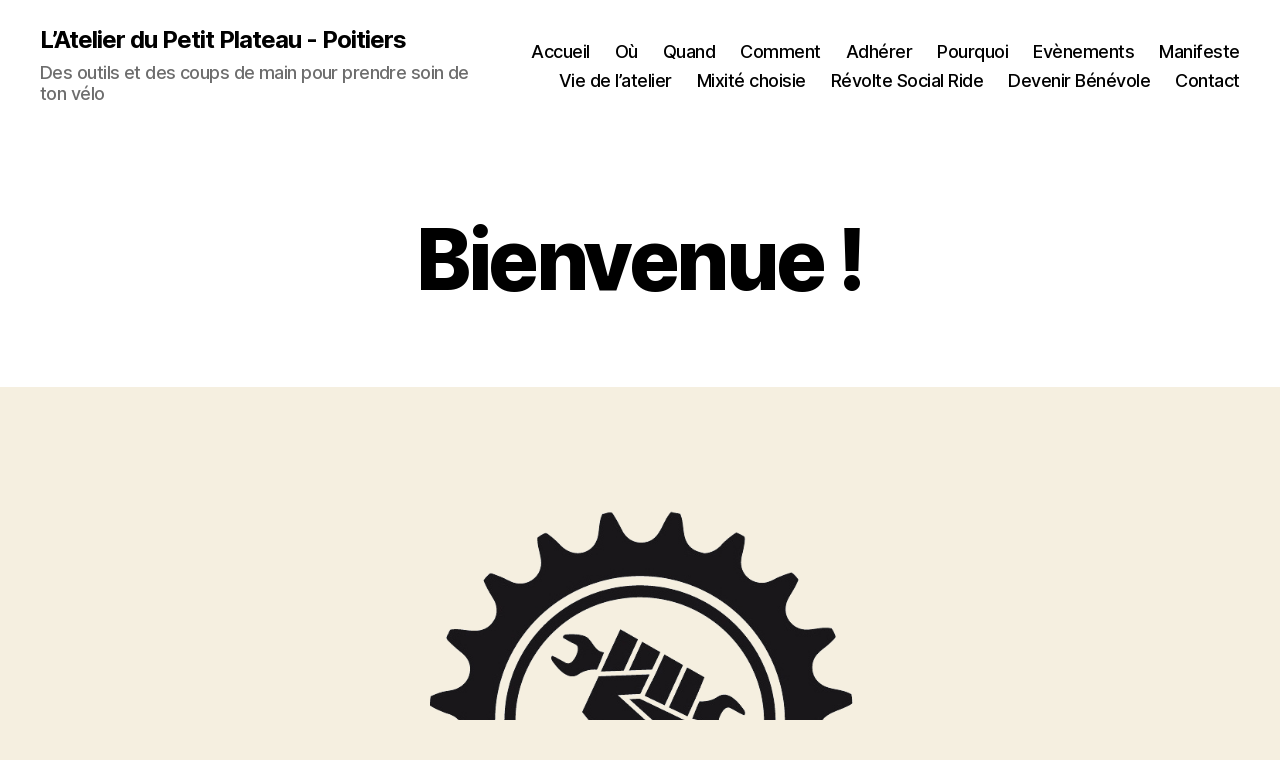

--- FILE ---
content_type: text/html; charset=UTF-8
request_url: https://www.petitplateau.org/
body_size: 67599
content:
<!DOCTYPE html>

<html class="no-js" lang="fr-FR">

	<head>

		<meta charset="UTF-8">
		<meta name="viewport" content="width=device-width, initial-scale=1.0">

		<link rel="profile" href="https://gmpg.org/xfn/11">

		<title>L’Atelier du Petit Plateau &#8211; Poitiers &#8211; Des outils et des coups de main pour prendre soin de ton vélo</title>
<meta name='robots' content='max-image-preview:large' />
<link rel='dns-prefetch' href='//maxcdn.bootstrapcdn.com' />
<link rel="alternate" type="application/rss+xml" title="L’Atelier du Petit Plateau - Poitiers &raquo; Flux" href="https://www.petitplateau.org/feed/" />
<link rel="alternate" type="application/rss+xml" title="L’Atelier du Petit Plateau - Poitiers &raquo; Flux des commentaires" href="https://www.petitplateau.org/comments/feed/" />
<link rel="alternate" title="oEmbed (JSON)" type="application/json+oembed" href="https://www.petitplateau.org/wp-json/oembed/1.0/embed?url=https%3A%2F%2Fwww.petitplateau.org%2F" />
<link rel="alternate" title="oEmbed (XML)" type="text/xml+oembed" href="https://www.petitplateau.org/wp-json/oembed/1.0/embed?url=https%3A%2F%2Fwww.petitplateau.org%2F&#038;format=xml" />
<style id='wp-img-auto-sizes-contain-inline-css'>
img:is([sizes=auto i],[sizes^="auto," i]){contain-intrinsic-size:3000px 1500px}
/*# sourceURL=wp-img-auto-sizes-contain-inline-css */
</style>
<style id='wp-emoji-styles-inline-css'>

	img.wp-smiley, img.emoji {
		display: inline !important;
		border: none !important;
		box-shadow: none !important;
		height: 1em !important;
		width: 1em !important;
		margin: 0 0.07em !important;
		vertical-align: -0.1em !important;
		background: none !important;
		padding: 0 !important;
	}
/*# sourceURL=wp-emoji-styles-inline-css */
</style>
<style id='wp-block-library-inline-css'>
:root{--wp-block-synced-color:#7a00df;--wp-block-synced-color--rgb:122,0,223;--wp-bound-block-color:var(--wp-block-synced-color);--wp-editor-canvas-background:#ddd;--wp-admin-theme-color:#007cba;--wp-admin-theme-color--rgb:0,124,186;--wp-admin-theme-color-darker-10:#006ba1;--wp-admin-theme-color-darker-10--rgb:0,107,160.5;--wp-admin-theme-color-darker-20:#005a87;--wp-admin-theme-color-darker-20--rgb:0,90,135;--wp-admin-border-width-focus:2px}@media (min-resolution:192dpi){:root{--wp-admin-border-width-focus:1.5px}}.wp-element-button{cursor:pointer}:root .has-very-light-gray-background-color{background-color:#eee}:root .has-very-dark-gray-background-color{background-color:#313131}:root .has-very-light-gray-color{color:#eee}:root .has-very-dark-gray-color{color:#313131}:root .has-vivid-green-cyan-to-vivid-cyan-blue-gradient-background{background:linear-gradient(135deg,#00d084,#0693e3)}:root .has-purple-crush-gradient-background{background:linear-gradient(135deg,#34e2e4,#4721fb 50%,#ab1dfe)}:root .has-hazy-dawn-gradient-background{background:linear-gradient(135deg,#faaca8,#dad0ec)}:root .has-subdued-olive-gradient-background{background:linear-gradient(135deg,#fafae1,#67a671)}:root .has-atomic-cream-gradient-background{background:linear-gradient(135deg,#fdd79a,#004a59)}:root .has-nightshade-gradient-background{background:linear-gradient(135deg,#330968,#31cdcf)}:root .has-midnight-gradient-background{background:linear-gradient(135deg,#020381,#2874fc)}:root{--wp--preset--font-size--normal:16px;--wp--preset--font-size--huge:42px}.has-regular-font-size{font-size:1em}.has-larger-font-size{font-size:2.625em}.has-normal-font-size{font-size:var(--wp--preset--font-size--normal)}.has-huge-font-size{font-size:var(--wp--preset--font-size--huge)}.has-text-align-center{text-align:center}.has-text-align-left{text-align:left}.has-text-align-right{text-align:right}.has-fit-text{white-space:nowrap!important}#end-resizable-editor-section{display:none}.aligncenter{clear:both}.items-justified-left{justify-content:flex-start}.items-justified-center{justify-content:center}.items-justified-right{justify-content:flex-end}.items-justified-space-between{justify-content:space-between}.screen-reader-text{border:0;clip-path:inset(50%);height:1px;margin:-1px;overflow:hidden;padding:0;position:absolute;width:1px;word-wrap:normal!important}.screen-reader-text:focus{background-color:#ddd;clip-path:none;color:#444;display:block;font-size:1em;height:auto;left:5px;line-height:normal;padding:15px 23px 14px;text-decoration:none;top:5px;width:auto;z-index:100000}html :where(.has-border-color){border-style:solid}html :where([style*=border-top-color]){border-top-style:solid}html :where([style*=border-right-color]){border-right-style:solid}html :where([style*=border-bottom-color]){border-bottom-style:solid}html :where([style*=border-left-color]){border-left-style:solid}html :where([style*=border-width]){border-style:solid}html :where([style*=border-top-width]){border-top-style:solid}html :where([style*=border-right-width]){border-right-style:solid}html :where([style*=border-bottom-width]){border-bottom-style:solid}html :where([style*=border-left-width]){border-left-style:solid}html :where(img[class*=wp-image-]){height:auto;max-width:100%}:where(figure){margin:0 0 1em}html :where(.is-position-sticky){--wp-admin--admin-bar--position-offset:var(--wp-admin--admin-bar--height,0px)}@media screen and (max-width:600px){html :where(.is-position-sticky){--wp-admin--admin-bar--position-offset:0px}}

/*# sourceURL=wp-block-library-inline-css */
</style><style id='wp-block-heading-inline-css'>
h1:where(.wp-block-heading).has-background,h2:where(.wp-block-heading).has-background,h3:where(.wp-block-heading).has-background,h4:where(.wp-block-heading).has-background,h5:where(.wp-block-heading).has-background,h6:where(.wp-block-heading).has-background{padding:1.25em 2.375em}h1.has-text-align-left[style*=writing-mode]:where([style*=vertical-lr]),h1.has-text-align-right[style*=writing-mode]:where([style*=vertical-rl]),h2.has-text-align-left[style*=writing-mode]:where([style*=vertical-lr]),h2.has-text-align-right[style*=writing-mode]:where([style*=vertical-rl]),h3.has-text-align-left[style*=writing-mode]:where([style*=vertical-lr]),h3.has-text-align-right[style*=writing-mode]:where([style*=vertical-rl]),h4.has-text-align-left[style*=writing-mode]:where([style*=vertical-lr]),h4.has-text-align-right[style*=writing-mode]:where([style*=vertical-rl]),h5.has-text-align-left[style*=writing-mode]:where([style*=vertical-lr]),h5.has-text-align-right[style*=writing-mode]:where([style*=vertical-rl]),h6.has-text-align-left[style*=writing-mode]:where([style*=vertical-lr]),h6.has-text-align-right[style*=writing-mode]:where([style*=vertical-rl]){rotate:180deg}
/*# sourceURL=https://www.petitplateau.org/wp-includes/blocks/heading/style.min.css */
</style>
<style id='wp-block-image-inline-css'>
.wp-block-image>a,.wp-block-image>figure>a{display:inline-block}.wp-block-image img{box-sizing:border-box;height:auto;max-width:100%;vertical-align:bottom}@media not (prefers-reduced-motion){.wp-block-image img.hide{visibility:hidden}.wp-block-image img.show{animation:show-content-image .4s}}.wp-block-image[style*=border-radius] img,.wp-block-image[style*=border-radius]>a{border-radius:inherit}.wp-block-image.has-custom-border img{box-sizing:border-box}.wp-block-image.aligncenter{text-align:center}.wp-block-image.alignfull>a,.wp-block-image.alignwide>a{width:100%}.wp-block-image.alignfull img,.wp-block-image.alignwide img{height:auto;width:100%}.wp-block-image .aligncenter,.wp-block-image .alignleft,.wp-block-image .alignright,.wp-block-image.aligncenter,.wp-block-image.alignleft,.wp-block-image.alignright{display:table}.wp-block-image .aligncenter>figcaption,.wp-block-image .alignleft>figcaption,.wp-block-image .alignright>figcaption,.wp-block-image.aligncenter>figcaption,.wp-block-image.alignleft>figcaption,.wp-block-image.alignright>figcaption{caption-side:bottom;display:table-caption}.wp-block-image .alignleft{float:left;margin:.5em 1em .5em 0}.wp-block-image .alignright{float:right;margin:.5em 0 .5em 1em}.wp-block-image .aligncenter{margin-left:auto;margin-right:auto}.wp-block-image :where(figcaption){margin-bottom:1em;margin-top:.5em}.wp-block-image.is-style-circle-mask img{border-radius:9999px}@supports ((-webkit-mask-image:none) or (mask-image:none)) or (-webkit-mask-image:none){.wp-block-image.is-style-circle-mask img{border-radius:0;-webkit-mask-image:url('data:image/svg+xml;utf8,<svg viewBox="0 0 100 100" xmlns="http://www.w3.org/2000/svg"><circle cx="50" cy="50" r="50"/></svg>');mask-image:url('data:image/svg+xml;utf8,<svg viewBox="0 0 100 100" xmlns="http://www.w3.org/2000/svg"><circle cx="50" cy="50" r="50"/></svg>');mask-mode:alpha;-webkit-mask-position:center;mask-position:center;-webkit-mask-repeat:no-repeat;mask-repeat:no-repeat;-webkit-mask-size:contain;mask-size:contain}}:root :where(.wp-block-image.is-style-rounded img,.wp-block-image .is-style-rounded img){border-radius:9999px}.wp-block-image figure{margin:0}.wp-lightbox-container{display:flex;flex-direction:column;position:relative}.wp-lightbox-container img{cursor:zoom-in}.wp-lightbox-container img:hover+button{opacity:1}.wp-lightbox-container button{align-items:center;backdrop-filter:blur(16px) saturate(180%);background-color:#5a5a5a40;border:none;border-radius:4px;cursor:zoom-in;display:flex;height:20px;justify-content:center;opacity:0;padding:0;position:absolute;right:16px;text-align:center;top:16px;width:20px;z-index:100}@media not (prefers-reduced-motion){.wp-lightbox-container button{transition:opacity .2s ease}}.wp-lightbox-container button:focus-visible{outline:3px auto #5a5a5a40;outline:3px auto -webkit-focus-ring-color;outline-offset:3px}.wp-lightbox-container button:hover{cursor:pointer;opacity:1}.wp-lightbox-container button:focus{opacity:1}.wp-lightbox-container button:focus,.wp-lightbox-container button:hover,.wp-lightbox-container button:not(:hover):not(:active):not(.has-background){background-color:#5a5a5a40;border:none}.wp-lightbox-overlay{box-sizing:border-box;cursor:zoom-out;height:100vh;left:0;overflow:hidden;position:fixed;top:0;visibility:hidden;width:100%;z-index:100000}.wp-lightbox-overlay .close-button{align-items:center;cursor:pointer;display:flex;justify-content:center;min-height:40px;min-width:40px;padding:0;position:absolute;right:calc(env(safe-area-inset-right) + 16px);top:calc(env(safe-area-inset-top) + 16px);z-index:5000000}.wp-lightbox-overlay .close-button:focus,.wp-lightbox-overlay .close-button:hover,.wp-lightbox-overlay .close-button:not(:hover):not(:active):not(.has-background){background:none;border:none}.wp-lightbox-overlay .lightbox-image-container{height:var(--wp--lightbox-container-height);left:50%;overflow:hidden;position:absolute;top:50%;transform:translate(-50%,-50%);transform-origin:top left;width:var(--wp--lightbox-container-width);z-index:9999999999}.wp-lightbox-overlay .wp-block-image{align-items:center;box-sizing:border-box;display:flex;height:100%;justify-content:center;margin:0;position:relative;transform-origin:0 0;width:100%;z-index:3000000}.wp-lightbox-overlay .wp-block-image img{height:var(--wp--lightbox-image-height);min-height:var(--wp--lightbox-image-height);min-width:var(--wp--lightbox-image-width);width:var(--wp--lightbox-image-width)}.wp-lightbox-overlay .wp-block-image figcaption{display:none}.wp-lightbox-overlay button{background:none;border:none}.wp-lightbox-overlay .scrim{background-color:#fff;height:100%;opacity:.9;position:absolute;width:100%;z-index:2000000}.wp-lightbox-overlay.active{visibility:visible}@media not (prefers-reduced-motion){.wp-lightbox-overlay.active{animation:turn-on-visibility .25s both}.wp-lightbox-overlay.active img{animation:turn-on-visibility .35s both}.wp-lightbox-overlay.show-closing-animation:not(.active){animation:turn-off-visibility .35s both}.wp-lightbox-overlay.show-closing-animation:not(.active) img{animation:turn-off-visibility .25s both}.wp-lightbox-overlay.zoom.active{animation:none;opacity:1;visibility:visible}.wp-lightbox-overlay.zoom.active .lightbox-image-container{animation:lightbox-zoom-in .4s}.wp-lightbox-overlay.zoom.active .lightbox-image-container img{animation:none}.wp-lightbox-overlay.zoom.active .scrim{animation:turn-on-visibility .4s forwards}.wp-lightbox-overlay.zoom.show-closing-animation:not(.active){animation:none}.wp-lightbox-overlay.zoom.show-closing-animation:not(.active) .lightbox-image-container{animation:lightbox-zoom-out .4s}.wp-lightbox-overlay.zoom.show-closing-animation:not(.active) .lightbox-image-container img{animation:none}.wp-lightbox-overlay.zoom.show-closing-animation:not(.active) .scrim{animation:turn-off-visibility .4s forwards}}@keyframes show-content-image{0%{visibility:hidden}99%{visibility:hidden}to{visibility:visible}}@keyframes turn-on-visibility{0%{opacity:0}to{opacity:1}}@keyframes turn-off-visibility{0%{opacity:1;visibility:visible}99%{opacity:0;visibility:visible}to{opacity:0;visibility:hidden}}@keyframes lightbox-zoom-in{0%{transform:translate(calc((-100vw + var(--wp--lightbox-scrollbar-width))/2 + var(--wp--lightbox-initial-left-position)),calc(-50vh + var(--wp--lightbox-initial-top-position))) scale(var(--wp--lightbox-scale))}to{transform:translate(-50%,-50%) scale(1)}}@keyframes lightbox-zoom-out{0%{transform:translate(-50%,-50%) scale(1);visibility:visible}99%{visibility:visible}to{transform:translate(calc((-100vw + var(--wp--lightbox-scrollbar-width))/2 + var(--wp--lightbox-initial-left-position)),calc(-50vh + var(--wp--lightbox-initial-top-position))) scale(var(--wp--lightbox-scale));visibility:hidden}}
/*# sourceURL=https://www.petitplateau.org/wp-includes/blocks/image/style.min.css */
</style>
<style id='wp-block-paragraph-inline-css'>
.is-small-text{font-size:.875em}.is-regular-text{font-size:1em}.is-large-text{font-size:2.25em}.is-larger-text{font-size:3em}.has-drop-cap:not(:focus):first-letter{float:left;font-size:8.4em;font-style:normal;font-weight:100;line-height:.68;margin:.05em .1em 0 0;text-transform:uppercase}body.rtl .has-drop-cap:not(:focus):first-letter{float:none;margin-left:.1em}p.has-drop-cap.has-background{overflow:hidden}:root :where(p.has-background){padding:1.25em 2.375em}:where(p.has-text-color:not(.has-link-color)) a{color:inherit}p.has-text-align-left[style*="writing-mode:vertical-lr"],p.has-text-align-right[style*="writing-mode:vertical-rl"]{rotate:180deg}
/*# sourceURL=https://www.petitplateau.org/wp-includes/blocks/paragraph/style.min.css */
</style>
<style id='global-styles-inline-css'>
:root{--wp--preset--aspect-ratio--square: 1;--wp--preset--aspect-ratio--4-3: 4/3;--wp--preset--aspect-ratio--3-4: 3/4;--wp--preset--aspect-ratio--3-2: 3/2;--wp--preset--aspect-ratio--2-3: 2/3;--wp--preset--aspect-ratio--16-9: 16/9;--wp--preset--aspect-ratio--9-16: 9/16;--wp--preset--color--black: #000000;--wp--preset--color--cyan-bluish-gray: #abb8c3;--wp--preset--color--white: #ffffff;--wp--preset--color--pale-pink: #f78da7;--wp--preset--color--vivid-red: #cf2e2e;--wp--preset--color--luminous-vivid-orange: #ff6900;--wp--preset--color--luminous-vivid-amber: #fcb900;--wp--preset--color--light-green-cyan: #7bdcb5;--wp--preset--color--vivid-green-cyan: #00d084;--wp--preset--color--pale-cyan-blue: #8ed1fc;--wp--preset--color--vivid-cyan-blue: #0693e3;--wp--preset--color--vivid-purple: #9b51e0;--wp--preset--color--accent: #cd2653;--wp--preset--color--primary: #000000;--wp--preset--color--secondary: #6d6d6d;--wp--preset--color--subtle-background: #dcd7ca;--wp--preset--color--background: #f5efe0;--wp--preset--gradient--vivid-cyan-blue-to-vivid-purple: linear-gradient(135deg,rgb(6,147,227) 0%,rgb(155,81,224) 100%);--wp--preset--gradient--light-green-cyan-to-vivid-green-cyan: linear-gradient(135deg,rgb(122,220,180) 0%,rgb(0,208,130) 100%);--wp--preset--gradient--luminous-vivid-amber-to-luminous-vivid-orange: linear-gradient(135deg,rgb(252,185,0) 0%,rgb(255,105,0) 100%);--wp--preset--gradient--luminous-vivid-orange-to-vivid-red: linear-gradient(135deg,rgb(255,105,0) 0%,rgb(207,46,46) 100%);--wp--preset--gradient--very-light-gray-to-cyan-bluish-gray: linear-gradient(135deg,rgb(238,238,238) 0%,rgb(169,184,195) 100%);--wp--preset--gradient--cool-to-warm-spectrum: linear-gradient(135deg,rgb(74,234,220) 0%,rgb(151,120,209) 20%,rgb(207,42,186) 40%,rgb(238,44,130) 60%,rgb(251,105,98) 80%,rgb(254,248,76) 100%);--wp--preset--gradient--blush-light-purple: linear-gradient(135deg,rgb(255,206,236) 0%,rgb(152,150,240) 100%);--wp--preset--gradient--blush-bordeaux: linear-gradient(135deg,rgb(254,205,165) 0%,rgb(254,45,45) 50%,rgb(107,0,62) 100%);--wp--preset--gradient--luminous-dusk: linear-gradient(135deg,rgb(255,203,112) 0%,rgb(199,81,192) 50%,rgb(65,88,208) 100%);--wp--preset--gradient--pale-ocean: linear-gradient(135deg,rgb(255,245,203) 0%,rgb(182,227,212) 50%,rgb(51,167,181) 100%);--wp--preset--gradient--electric-grass: linear-gradient(135deg,rgb(202,248,128) 0%,rgb(113,206,126) 100%);--wp--preset--gradient--midnight: linear-gradient(135deg,rgb(2,3,129) 0%,rgb(40,116,252) 100%);--wp--preset--font-size--small: 18px;--wp--preset--font-size--medium: 20px;--wp--preset--font-size--large: 26.25px;--wp--preset--font-size--x-large: 42px;--wp--preset--font-size--normal: 21px;--wp--preset--font-size--larger: 32px;--wp--preset--spacing--20: 0.44rem;--wp--preset--spacing--30: 0.67rem;--wp--preset--spacing--40: 1rem;--wp--preset--spacing--50: 1.5rem;--wp--preset--spacing--60: 2.25rem;--wp--preset--spacing--70: 3.38rem;--wp--preset--spacing--80: 5.06rem;--wp--preset--shadow--natural: 6px 6px 9px rgba(0, 0, 0, 0.2);--wp--preset--shadow--deep: 12px 12px 50px rgba(0, 0, 0, 0.4);--wp--preset--shadow--sharp: 6px 6px 0px rgba(0, 0, 0, 0.2);--wp--preset--shadow--outlined: 6px 6px 0px -3px rgb(255, 255, 255), 6px 6px rgb(0, 0, 0);--wp--preset--shadow--crisp: 6px 6px 0px rgb(0, 0, 0);}:where(.is-layout-flex){gap: 0.5em;}:where(.is-layout-grid){gap: 0.5em;}body .is-layout-flex{display: flex;}.is-layout-flex{flex-wrap: wrap;align-items: center;}.is-layout-flex > :is(*, div){margin: 0;}body .is-layout-grid{display: grid;}.is-layout-grid > :is(*, div){margin: 0;}:where(.wp-block-columns.is-layout-flex){gap: 2em;}:where(.wp-block-columns.is-layout-grid){gap: 2em;}:where(.wp-block-post-template.is-layout-flex){gap: 1.25em;}:where(.wp-block-post-template.is-layout-grid){gap: 1.25em;}.has-black-color{color: var(--wp--preset--color--black) !important;}.has-cyan-bluish-gray-color{color: var(--wp--preset--color--cyan-bluish-gray) !important;}.has-white-color{color: var(--wp--preset--color--white) !important;}.has-pale-pink-color{color: var(--wp--preset--color--pale-pink) !important;}.has-vivid-red-color{color: var(--wp--preset--color--vivid-red) !important;}.has-luminous-vivid-orange-color{color: var(--wp--preset--color--luminous-vivid-orange) !important;}.has-luminous-vivid-amber-color{color: var(--wp--preset--color--luminous-vivid-amber) !important;}.has-light-green-cyan-color{color: var(--wp--preset--color--light-green-cyan) !important;}.has-vivid-green-cyan-color{color: var(--wp--preset--color--vivid-green-cyan) !important;}.has-pale-cyan-blue-color{color: var(--wp--preset--color--pale-cyan-blue) !important;}.has-vivid-cyan-blue-color{color: var(--wp--preset--color--vivid-cyan-blue) !important;}.has-vivid-purple-color{color: var(--wp--preset--color--vivid-purple) !important;}.has-black-background-color{background-color: var(--wp--preset--color--black) !important;}.has-cyan-bluish-gray-background-color{background-color: var(--wp--preset--color--cyan-bluish-gray) !important;}.has-white-background-color{background-color: var(--wp--preset--color--white) !important;}.has-pale-pink-background-color{background-color: var(--wp--preset--color--pale-pink) !important;}.has-vivid-red-background-color{background-color: var(--wp--preset--color--vivid-red) !important;}.has-luminous-vivid-orange-background-color{background-color: var(--wp--preset--color--luminous-vivid-orange) !important;}.has-luminous-vivid-amber-background-color{background-color: var(--wp--preset--color--luminous-vivid-amber) !important;}.has-light-green-cyan-background-color{background-color: var(--wp--preset--color--light-green-cyan) !important;}.has-vivid-green-cyan-background-color{background-color: var(--wp--preset--color--vivid-green-cyan) !important;}.has-pale-cyan-blue-background-color{background-color: var(--wp--preset--color--pale-cyan-blue) !important;}.has-vivid-cyan-blue-background-color{background-color: var(--wp--preset--color--vivid-cyan-blue) !important;}.has-vivid-purple-background-color{background-color: var(--wp--preset--color--vivid-purple) !important;}.has-black-border-color{border-color: var(--wp--preset--color--black) !important;}.has-cyan-bluish-gray-border-color{border-color: var(--wp--preset--color--cyan-bluish-gray) !important;}.has-white-border-color{border-color: var(--wp--preset--color--white) !important;}.has-pale-pink-border-color{border-color: var(--wp--preset--color--pale-pink) !important;}.has-vivid-red-border-color{border-color: var(--wp--preset--color--vivid-red) !important;}.has-luminous-vivid-orange-border-color{border-color: var(--wp--preset--color--luminous-vivid-orange) !important;}.has-luminous-vivid-amber-border-color{border-color: var(--wp--preset--color--luminous-vivid-amber) !important;}.has-light-green-cyan-border-color{border-color: var(--wp--preset--color--light-green-cyan) !important;}.has-vivid-green-cyan-border-color{border-color: var(--wp--preset--color--vivid-green-cyan) !important;}.has-pale-cyan-blue-border-color{border-color: var(--wp--preset--color--pale-cyan-blue) !important;}.has-vivid-cyan-blue-border-color{border-color: var(--wp--preset--color--vivid-cyan-blue) !important;}.has-vivid-purple-border-color{border-color: var(--wp--preset--color--vivid-purple) !important;}.has-vivid-cyan-blue-to-vivid-purple-gradient-background{background: var(--wp--preset--gradient--vivid-cyan-blue-to-vivid-purple) !important;}.has-light-green-cyan-to-vivid-green-cyan-gradient-background{background: var(--wp--preset--gradient--light-green-cyan-to-vivid-green-cyan) !important;}.has-luminous-vivid-amber-to-luminous-vivid-orange-gradient-background{background: var(--wp--preset--gradient--luminous-vivid-amber-to-luminous-vivid-orange) !important;}.has-luminous-vivid-orange-to-vivid-red-gradient-background{background: var(--wp--preset--gradient--luminous-vivid-orange-to-vivid-red) !important;}.has-very-light-gray-to-cyan-bluish-gray-gradient-background{background: var(--wp--preset--gradient--very-light-gray-to-cyan-bluish-gray) !important;}.has-cool-to-warm-spectrum-gradient-background{background: var(--wp--preset--gradient--cool-to-warm-spectrum) !important;}.has-blush-light-purple-gradient-background{background: var(--wp--preset--gradient--blush-light-purple) !important;}.has-blush-bordeaux-gradient-background{background: var(--wp--preset--gradient--blush-bordeaux) !important;}.has-luminous-dusk-gradient-background{background: var(--wp--preset--gradient--luminous-dusk) !important;}.has-pale-ocean-gradient-background{background: var(--wp--preset--gradient--pale-ocean) !important;}.has-electric-grass-gradient-background{background: var(--wp--preset--gradient--electric-grass) !important;}.has-midnight-gradient-background{background: var(--wp--preset--gradient--midnight) !important;}.has-small-font-size{font-size: var(--wp--preset--font-size--small) !important;}.has-medium-font-size{font-size: var(--wp--preset--font-size--medium) !important;}.has-large-font-size{font-size: var(--wp--preset--font-size--large) !important;}.has-x-large-font-size{font-size: var(--wp--preset--font-size--x-large) !important;}
/*# sourceURL=global-styles-inline-css */
</style>

<style id='classic-theme-styles-inline-css'>
/*! This file is auto-generated */
.wp-block-button__link{color:#fff;background-color:#32373c;border-radius:9999px;box-shadow:none;text-decoration:none;padding:calc(.667em + 2px) calc(1.333em + 2px);font-size:1.125em}.wp-block-file__button{background:#32373c;color:#fff;text-decoration:none}
/*# sourceURL=/wp-includes/css/classic-themes.min.css */
</style>
<link rel='stylesheet' id='contact-form-7-css' href='https://www.petitplateau.org/wp-content/plugins/contact-form-7/includes/css/styles.css?ver=6.1.4' media='all' />
<link rel='stylesheet' id='osm-map-css-css' href='https://www.petitplateau.org/wp-content/plugins/osm/css/osm_map.css?ver=6.9' media='all' />
<link rel='stylesheet' id='osm-ol3-css-css' href='https://www.petitplateau.org/wp-content/plugins/osm/js/OL/7.1.0/ol.css?ver=6.9' media='all' />
<link rel='stylesheet' id='osm-ol3-ext-css-css' href='https://www.petitplateau.org/wp-content/plugins/osm/css/osm_map_v3.css?ver=6.9' media='all' />
<link rel='stylesheet' id='cff-css' href='https://www.petitplateau.org/wp-content/plugins/custom-facebook-feed/assets/css/cff-style.min.css?ver=4.3.4' media='all' />
<link rel='stylesheet' id='sb-font-awesome-css' href='https://maxcdn.bootstrapcdn.com/font-awesome/4.7.0/css/font-awesome.min.css?ver=6.9' media='all' />
<link rel='stylesheet' id='twentytwenty-style-css' href='https://www.petitplateau.org/wp-content/themes/twentytwenty/style.css?ver=3.0' media='all' />
<style id='twentytwenty-style-inline-css'>
.color-accent,.color-accent-hover:hover,.color-accent-hover:focus,:root .has-accent-color,.has-drop-cap:not(:focus):first-letter,.wp-block-button.is-style-outline,a { color: #cd2653; }blockquote,.border-color-accent,.border-color-accent-hover:hover,.border-color-accent-hover:focus { border-color: #cd2653; }button,.button,.faux-button,.wp-block-button__link,.wp-block-file .wp-block-file__button,input[type="button"],input[type="reset"],input[type="submit"],.bg-accent,.bg-accent-hover:hover,.bg-accent-hover:focus,:root .has-accent-background-color,.comment-reply-link { background-color: #cd2653; }.fill-children-accent,.fill-children-accent * { fill: #cd2653; }body,.entry-title a,:root .has-primary-color { color: #000000; }:root .has-primary-background-color { background-color: #000000; }cite,figcaption,.wp-caption-text,.post-meta,.entry-content .wp-block-archives li,.entry-content .wp-block-categories li,.entry-content .wp-block-latest-posts li,.wp-block-latest-comments__comment-date,.wp-block-latest-posts__post-date,.wp-block-embed figcaption,.wp-block-image figcaption,.wp-block-pullquote cite,.comment-metadata,.comment-respond .comment-notes,.comment-respond .logged-in-as,.pagination .dots,.entry-content hr:not(.has-background),hr.styled-separator,:root .has-secondary-color { color: #6d6d6d; }:root .has-secondary-background-color { background-color: #6d6d6d; }pre,fieldset,input,textarea,table,table *,hr { border-color: #dcd7ca; }caption,code,code,kbd,samp,.wp-block-table.is-style-stripes tbody tr:nth-child(odd),:root .has-subtle-background-background-color { background-color: #dcd7ca; }.wp-block-table.is-style-stripes { border-bottom-color: #dcd7ca; }.wp-block-latest-posts.is-grid li { border-top-color: #dcd7ca; }:root .has-subtle-background-color { color: #dcd7ca; }body:not(.overlay-header) .primary-menu > li > a,body:not(.overlay-header) .primary-menu > li > .icon,.modal-menu a,.footer-menu a, .footer-widgets a:where(:not(.wp-block-button__link)),#site-footer .wp-block-button.is-style-outline,.wp-block-pullquote:before,.singular:not(.overlay-header) .entry-header a,.archive-header a,.header-footer-group .color-accent,.header-footer-group .color-accent-hover:hover { color: #cd2653; }.social-icons a,#site-footer button:not(.toggle),#site-footer .button,#site-footer .faux-button,#site-footer .wp-block-button__link,#site-footer .wp-block-file__button,#site-footer input[type="button"],#site-footer input[type="reset"],#site-footer input[type="submit"] { background-color: #cd2653; }.header-footer-group,body:not(.overlay-header) #site-header .toggle,.menu-modal .toggle { color: #000000; }body:not(.overlay-header) .primary-menu ul { background-color: #000000; }body:not(.overlay-header) .primary-menu > li > ul:after { border-bottom-color: #000000; }body:not(.overlay-header) .primary-menu ul ul:after { border-left-color: #000000; }.site-description,body:not(.overlay-header) .toggle-inner .toggle-text,.widget .post-date,.widget .rss-date,.widget_archive li,.widget_categories li,.widget cite,.widget_pages li,.widget_meta li,.widget_nav_menu li,.powered-by-wordpress,.footer-credits .privacy-policy,.to-the-top,.singular .entry-header .post-meta,.singular:not(.overlay-header) .entry-header .post-meta a { color: #6d6d6d; }.header-footer-group pre,.header-footer-group fieldset,.header-footer-group input,.header-footer-group textarea,.header-footer-group table,.header-footer-group table *,.footer-nav-widgets-wrapper,#site-footer,.menu-modal nav *,.footer-widgets-outer-wrapper,.footer-top { border-color: #dcd7ca; }.header-footer-group table caption,body:not(.overlay-header) .header-inner .toggle-wrapper::before { background-color: #dcd7ca; }
/*# sourceURL=twentytwenty-style-inline-css */
</style>
<link rel='stylesheet' id='twentytwenty-fonts-css' href='https://www.petitplateau.org/wp-content/themes/twentytwenty/assets/css/font-inter.css?ver=3.0' media='all' />
<link rel='stylesheet' id='twentytwenty-print-style-css' href='https://www.petitplateau.org/wp-content/themes/twentytwenty/print.css?ver=3.0' media='print' />
<script src="https://www.petitplateau.org/wp-includes/js/jquery/jquery.min.js?ver=3.7.1" id="jquery-core-js"></script>
<script src="https://www.petitplateau.org/wp-includes/js/jquery/jquery-migrate.min.js?ver=3.4.1" id="jquery-migrate-js"></script>
<script src="https://www.petitplateau.org/wp-content/plugins/osm/js/OL/2.13.1/OpenLayers.js?ver=6.9" id="osm-ol-library-js"></script>
<script src="https://www.petitplateau.org/wp-content/plugins/osm/js/OSM/openlayers/OpenStreetMap.js?ver=6.9" id="osm-osm-library-js"></script>
<script src="https://www.petitplateau.org/wp-content/plugins/osm/js/OSeaM/harbours.js?ver=6.9" id="osm-harbours-library-js"></script>
<script src="https://www.petitplateau.org/wp-content/plugins/osm/js/OSeaM/map_utils.js?ver=6.9" id="osm-map-utils-library-js"></script>
<script src="https://www.petitplateau.org/wp-content/plugins/osm/js/OSeaM/utilities.js?ver=6.9" id="osm-utilities-library-js"></script>
<script src="https://www.petitplateau.org/wp-content/plugins/osm/js/osm-plugin-lib.js?ver=6.9" id="OsmScript-js"></script>
<script src="https://www.petitplateau.org/wp-content/plugins/osm/js/polyfill/v2/polyfill.min.js?features=requestAnimationFrame%2CElement.prototype.classList%2CURL&amp;ver=6.9" id="osm-polyfill-js"></script>
<script src="https://www.petitplateau.org/wp-content/plugins/osm/js/OL/7.1.0/ol.js?ver=6.9" id="osm-ol3-library-js"></script>
<script src="https://www.petitplateau.org/wp-content/plugins/osm/js/osm-v3-plugin-lib.js?ver=6.9" id="osm-ol3-ext-library-js"></script>
<script src="https://www.petitplateau.org/wp-content/plugins/osm/js/osm-metabox-events.js?ver=6.9" id="osm-ol3-metabox-events-js"></script>
<script src="https://www.petitplateau.org/wp-content/plugins/osm/js/osm-startup-lib.js?ver=6.9" id="osm-map-startup-js"></script>
<link rel="https://api.w.org/" href="https://www.petitplateau.org/wp-json/" /><link rel="alternate" title="JSON" type="application/json" href="https://www.petitplateau.org/wp-json/wp/v2/pages/24" /><link rel="EditURI" type="application/rsd+xml" title="RSD" href="https://www.petitplateau.org/xmlrpc.php?rsd" />
<meta name="generator" content="WordPress 6.9" />
<link rel="canonical" href="https://www.petitplateau.org/" />
<link rel='shortlink' href='https://www.petitplateau.org/' />
<script type="text/javascript"> 

/**  all layers have to be in this global array - in further process each map will have something like vectorM[map_ol3js_n][layer_n] */
var vectorM = [[]];


/** put translations from PHP/mo to JavaScript */
var translations = [];

/** global GET-Parameters */
var HTTP_GET_VARS = [];

</script><!-- OSM plugin V6.1.9: did not add geo meta tags. --> 
<script>
document.documentElement.className = document.documentElement.className.replace( 'no-js', 'js' );
//# sourceURL=twentytwenty_no_js_class
</script>
<link rel="icon" href="https://www.petitplateau.org/wp-content/uploads/2021/04/cropped-cropped-logo-32x32.png" sizes="32x32" />
<link rel="icon" href="https://www.petitplateau.org/wp-content/uploads/2021/04/cropped-cropped-logo-192x192.png" sizes="192x192" />
<link rel="apple-touch-icon" href="https://www.petitplateau.org/wp-content/uploads/2021/04/cropped-cropped-logo-180x180.png" />
<meta name="msapplication-TileImage" content="https://www.petitplateau.org/wp-content/uploads/2021/04/cropped-cropped-logo-270x270.png" />

	</head>

	<body class="home wp-singular page-template-default page page-id-24 wp-embed-responsive wp-theme-twentytwenty singular missing-post-thumbnail has-no-pagination not-showing-comments show-avatars footer-top-hidden">

		<a class="skip-link screen-reader-text" href="#site-content">Aller au contenu</a>
		<header id="site-header" class="header-footer-group">

			<div class="header-inner section-inner">

				<div class="header-titles-wrapper">

					
					<div class="header-titles">

						<div class="site-title faux-heading"><a href="https://www.petitplateau.org/" aria-current="page" rel="home">L’Atelier du Petit Plateau - Poitiers</a></div><div class="site-description">Des outils et des coups de main pour prendre soin de ton vélo</div><!-- .site-description -->
					</div><!-- .header-titles -->

					<button class="toggle nav-toggle mobile-nav-toggle" data-toggle-target=".menu-modal"  data-toggle-body-class="showing-menu-modal" aria-expanded="false" data-set-focus=".close-nav-toggle">
						<span class="toggle-inner">
							<span class="toggle-icon">
								<svg class="svg-icon" aria-hidden="true" role="img" focusable="false" xmlns="http://www.w3.org/2000/svg" width="26" height="7" viewBox="0 0 26 7"><path fill-rule="evenodd" d="M332.5,45 C330.567003,45 329,43.4329966 329,41.5 C329,39.5670034 330.567003,38 332.5,38 C334.432997,38 336,39.5670034 336,41.5 C336,43.4329966 334.432997,45 332.5,45 Z M342,45 C340.067003,45 338.5,43.4329966 338.5,41.5 C338.5,39.5670034 340.067003,38 342,38 C343.932997,38 345.5,39.5670034 345.5,41.5 C345.5,43.4329966 343.932997,45 342,45 Z M351.5,45 C349.567003,45 348,43.4329966 348,41.5 C348,39.5670034 349.567003,38 351.5,38 C353.432997,38 355,39.5670034 355,41.5 C355,43.4329966 353.432997,45 351.5,45 Z" transform="translate(-329 -38)" /></svg>							</span>
							<span class="toggle-text">Menu</span>
						</span>
					</button><!-- .nav-toggle -->

				</div><!-- .header-titles-wrapper -->

				<div class="header-navigation-wrapper">

					
							<nav class="primary-menu-wrapper" aria-label="Horizontal">

								<ul class="primary-menu reset-list-style">

								<li id="menu-item-14" class="menu-item menu-item-type-custom menu-item-object-custom menu-item-14"><a href="https://petitplateau.org">Accueil</a></li>
<li id="menu-item-15" class="menu-item menu-item-type-post_type menu-item-object-page menu-item-15"><a href="https://www.petitplateau.org/ou/">Où</a></li>
<li id="menu-item-16" class="menu-item menu-item-type-post_type menu-item-object-page menu-item-16"><a href="https://www.petitplateau.org/quand/">Quand</a></li>
<li id="menu-item-17" class="menu-item menu-item-type-post_type menu-item-object-page menu-item-17"><a href="https://www.petitplateau.org/comment/">Comment</a></li>
<li id="menu-item-594" class="menu-item menu-item-type-post_type menu-item-object-page menu-item-594"><a href="https://www.petitplateau.org/adherer/">Adhérer</a></li>
<li id="menu-item-18" class="menu-item menu-item-type-post_type menu-item-object-page menu-item-18"><a href="https://www.petitplateau.org/pourquoi/">Pourquoi</a></li>
<li id="menu-item-389" class="menu-item menu-item-type-post_type menu-item-object-page menu-item-389"><a href="https://www.petitplateau.org/evenements/">Evènements</a></li>
<li id="menu-item-455" class="menu-item menu-item-type-post_type menu-item-object-page menu-item-455"><a href="https://www.petitplateau.org/manifeste/">Manifeste</a></li>
<li id="menu-item-332" class="menu-item menu-item-type-post_type menu-item-object-page menu-item-332"><a href="https://www.petitplateau.org/vie-de-latelier/">Vie de l’atelier</a></li>
<li id="menu-item-437" class="menu-item menu-item-type-post_type menu-item-object-page menu-item-437"><a href="https://www.petitplateau.org/permanences-les-dejantees/">Mixité choisie</a></li>
<li id="menu-item-647" class="menu-item menu-item-type-post_type menu-item-object-page menu-item-647"><a href="https://www.petitplateau.org/revolte-social-ride/">Révolte Social Ride</a></li>
<li id="menu-item-352" class="menu-item menu-item-type-post_type menu-item-object-page menu-item-352"><a href="https://www.petitplateau.org/devenir-benevole/">Devenir Bénévole</a></li>
<li id="menu-item-73" class="menu-item menu-item-type-post_type menu-item-object-page menu-item-73"><a href="https://www.petitplateau.org/contact/">Contact</a></li>

								</ul>

							</nav><!-- .primary-menu-wrapper -->

						
				</div><!-- .header-navigation-wrapper -->

			</div><!-- .header-inner -->

			
		</header><!-- #site-header -->

		
<div class="menu-modal cover-modal header-footer-group" data-modal-target-string=".menu-modal">

	<div class="menu-modal-inner modal-inner">

		<div class="menu-wrapper section-inner">

			<div class="menu-top">

				<button class="toggle close-nav-toggle fill-children-current-color" data-toggle-target=".menu-modal" data-toggle-body-class="showing-menu-modal" data-set-focus=".menu-modal">
					<span class="toggle-text">Fermer le menu</span>
					<svg class="svg-icon" aria-hidden="true" role="img" focusable="false" xmlns="http://www.w3.org/2000/svg" width="16" height="16" viewBox="0 0 16 16"><polygon fill="" fill-rule="evenodd" points="6.852 7.649 .399 1.195 1.445 .149 7.899 6.602 14.352 .149 15.399 1.195 8.945 7.649 15.399 14.102 14.352 15.149 7.899 8.695 1.445 15.149 .399 14.102" /></svg>				</button><!-- .nav-toggle -->

				
					<nav class="mobile-menu" aria-label="Mobile">

						<ul class="modal-menu reset-list-style">

						<li class="menu-item menu-item-type-custom menu-item-object-custom menu-item-14"><div class="ancestor-wrapper"><a href="https://petitplateau.org">Accueil</a></div><!-- .ancestor-wrapper --></li>
<li class="menu-item menu-item-type-post_type menu-item-object-page menu-item-15"><div class="ancestor-wrapper"><a href="https://www.petitplateau.org/ou/">Où</a></div><!-- .ancestor-wrapper --></li>
<li class="menu-item menu-item-type-post_type menu-item-object-page menu-item-16"><div class="ancestor-wrapper"><a href="https://www.petitplateau.org/quand/">Quand</a></div><!-- .ancestor-wrapper --></li>
<li class="menu-item menu-item-type-post_type menu-item-object-page menu-item-17"><div class="ancestor-wrapper"><a href="https://www.petitplateau.org/comment/">Comment</a></div><!-- .ancestor-wrapper --></li>
<li class="menu-item menu-item-type-post_type menu-item-object-page menu-item-594"><div class="ancestor-wrapper"><a href="https://www.petitplateau.org/adherer/">Adhérer</a></div><!-- .ancestor-wrapper --></li>
<li class="menu-item menu-item-type-post_type menu-item-object-page menu-item-18"><div class="ancestor-wrapper"><a href="https://www.petitplateau.org/pourquoi/">Pourquoi</a></div><!-- .ancestor-wrapper --></li>
<li class="menu-item menu-item-type-post_type menu-item-object-page menu-item-389"><div class="ancestor-wrapper"><a href="https://www.petitplateau.org/evenements/">Evènements</a></div><!-- .ancestor-wrapper --></li>
<li class="menu-item menu-item-type-post_type menu-item-object-page menu-item-455"><div class="ancestor-wrapper"><a href="https://www.petitplateau.org/manifeste/">Manifeste</a></div><!-- .ancestor-wrapper --></li>
<li class="menu-item menu-item-type-post_type menu-item-object-page menu-item-332"><div class="ancestor-wrapper"><a href="https://www.petitplateau.org/vie-de-latelier/">Vie de l’atelier</a></div><!-- .ancestor-wrapper --></li>
<li class="menu-item menu-item-type-post_type menu-item-object-page menu-item-437"><div class="ancestor-wrapper"><a href="https://www.petitplateau.org/permanences-les-dejantees/">Mixité choisie</a></div><!-- .ancestor-wrapper --></li>
<li class="menu-item menu-item-type-post_type menu-item-object-page menu-item-647"><div class="ancestor-wrapper"><a href="https://www.petitplateau.org/revolte-social-ride/">Révolte Social Ride</a></div><!-- .ancestor-wrapper --></li>
<li class="menu-item menu-item-type-post_type menu-item-object-page menu-item-352"><div class="ancestor-wrapper"><a href="https://www.petitplateau.org/devenir-benevole/">Devenir Bénévole</a></div><!-- .ancestor-wrapper --></li>
<li class="menu-item menu-item-type-post_type menu-item-object-page menu-item-73"><div class="ancestor-wrapper"><a href="https://www.petitplateau.org/contact/">Contact</a></div><!-- .ancestor-wrapper --></li>

						</ul>

					</nav>

					
			</div><!-- .menu-top -->

			<div class="menu-bottom">

				
			</div><!-- .menu-bottom -->

		</div><!-- .menu-wrapper -->

	</div><!-- .menu-modal-inner -->

</div><!-- .menu-modal -->

<main id="site-content">

	
<article class="post-24 page type-page status-publish hentry" id="post-24">

	
<header class="entry-header has-text-align-center header-footer-group">

	<div class="entry-header-inner section-inner medium">

		<h1 class="entry-title">Bienvenue !</h1>
	</div><!-- .entry-header-inner -->

</header><!-- .entry-header -->

	<div class="post-inner thin ">

		<div class="entry-content">

			<div class="wp-block-image">
<figure class="aligncenter size-large is-resized"><img fetchpriority="high" decoding="async" width="555" height="555" src="https://petitplateau.org/wp-content/uploads/2021/04/logo-1.png" alt="" class="wp-image-78" style="width:429px;height:auto" srcset="https://www.petitplateau.org/wp-content/uploads/2021/04/logo-1.png 555w, https://www.petitplateau.org/wp-content/uploads/2021/04/logo-1-300x300.png 300w, https://www.petitplateau.org/wp-content/uploads/2021/04/logo-1-150x150.png 150w" sizes="(max-width: 555px) 100vw, 555px" /></figure>
</div>

<div class="wp-block-image">
<figure class="aligncenter size-large"><img decoding="async" width="724" height="1024" src="https://www.petitplateau.org/wp-content/uploads/2025/11/atelier-demontage-10-decembre-724x1024.jpg" alt="" class="wp-image-853" srcset="https://www.petitplateau.org/wp-content/uploads/2025/11/atelier-demontage-10-decembre-724x1024.jpg 724w, https://www.petitplateau.org/wp-content/uploads/2025/11/atelier-demontage-10-decembre-212x300.jpg 212w, https://www.petitplateau.org/wp-content/uploads/2025/11/atelier-demontage-10-decembre-768x1086.jpg 768w, https://www.petitplateau.org/wp-content/uploads/2025/11/atelier-demontage-10-decembre-1086x1536.jpg 1086w, https://www.petitplateau.org/wp-content/uploads/2025/11/atelier-demontage-10-decembre.jpg 1131w" sizes="(max-width: 724px) 100vw, 724px" /></figure>
</div>


<figure class="wp-block-image size-large"><img decoding="async" width="819" height="1024" src="https://www.petitplateau.org/wp-content/uploads/2025/11/RSR-Decembre-819x1024.png" alt="" class="wp-image-854" srcset="https://www.petitplateau.org/wp-content/uploads/2025/11/RSR-Decembre-819x1024.png 819w, https://www.petitplateau.org/wp-content/uploads/2025/11/RSR-Decembre-240x300.png 240w, https://www.petitplateau.org/wp-content/uploads/2025/11/RSR-Decembre-768x960.png 768w, https://www.petitplateau.org/wp-content/uploads/2025/11/RSR-Decembre.png 1080w" sizes="(max-width: 819px) 100vw, 819px" /></figure>



<h2 class="wp-block-heading">Pourquoi ?</h2>



<p>L’atelier du Petit Plateau est un atelier participatif de réparation de vélos.<br><strong>Mais pourquoi donc réparer ensemble, et pourquoi des vélos ?</strong><br>Nous expliquons ici la raison d’être de cet atelier.</p>



<p class="has-text-align-right"><a href="https://petitplateau.org/pourquoi/">Pourquoi &#8211; En savoir plus</a></p>



<h2 class="wp-block-heading">Où ?</h2>



<p>Notre local est situé au <strong>33 place Henri Barbusse à Poitiers</strong>, c’est à dire sur la place tout en haut de la résidence Rivaud, bâtiment qui contient aussi le parking Blossac.</p>



<figure class="wp-block-image size-large"><img loading="lazy" decoding="async" width="1024" height="461" src="https://www.petitplateau.org/wp-content/uploads/2023/08/1691687014492-2-1024x461.jpg" alt="" class="wp-image-406" srcset="https://www.petitplateau.org/wp-content/uploads/2023/08/1691687014492-2-1024x461.jpg 1024w, https://www.petitplateau.org/wp-content/uploads/2023/08/1691687014492-2-300x135.jpg 300w, https://www.petitplateau.org/wp-content/uploads/2023/08/1691687014492-2-768x346.jpg 768w, https://www.petitplateau.org/wp-content/uploads/2023/08/1691687014492-2-1536x691.jpg 1536w, https://www.petitplateau.org/wp-content/uploads/2023/08/1691687014492-2-2048x922.jpg 2048w, https://www.petitplateau.org/wp-content/uploads/2023/08/1691687014492-2-1200x540.jpg 1200w, https://www.petitplateau.org/wp-content/uploads/2023/08/1691687014492-2-1980x891.jpg 1980w, https://www.petitplateau.org/wp-content/uploads/2023/08/1691687014492-2-1320x594.jpg 1320w" sizes="auto, (max-width: 1024px) 100vw, 1024px" /></figure>



<p class="has-text-align-right"><a href="https://petitplateau.org/ou/">Où &#8211; En savoir plus</a></p>



<h2 class="wp-block-heading">Quand ?</h2>



<p class="has-text-align-right"><a href="https://petitplateau.org/quand/">Quand &#8211; En savoir plus</a></p>


<div class="cff-wrapper"><div class="cff-wrapper-ctn " ><div id="cff"  class="cff cff-list-container  cff-default-styles  cff-mob-cols-1 cff-tab-cols-1"   style="width:100%;"   data-char="400" ><div class="cff-posts-wrap"><div id="cff_473584022710461_1192612476318626" class="cff-item cff-status-post cff-box author-atelier-du-petit-plateau" >
	<div class="cff-author">
	<div class="cff-author-text">
					<div class="cff-page-name cff-author-date" >
				<a href="https://facebook.com/473584022710461" target="_blank" rel="nofollow noopener" >Atelier du Petit Plateau</a>
				<span class="cff-story"> </span>
			</div>
			
<p class="cff-date" > 7 days ago </p>
			</div>
	<div class="cff-author-img " data-avatar="https://scontent-bru2-1.xx.fbcdn.net/v/t39.30808-1/309324250_421572993422582_5338180426490254812_n.png?stp=cp0_dst-png_s50x50&#038;_nc_cat=105&#038;ccb=1-7&#038;_nc_sid=f907e8&#038;_nc_ohc=o8fjSmqM4QMQ7kNvwGkJ--O&#038;_nc_oc=Adk0Q1UuL4Xt3NPJBBjTN7BiYEPnsE05N5hThdRDiXHSlhtiJpotO78Pe1kUN5zEY5g&#038;_nc_zt=24&#038;_nc_ht=scontent-bru2-1.xx&#038;edm=AKIiGfEEAAAA&#038;_nc_gid=ELVuKgKPnx3CH0lFvRcFBA&#038;_nc_tpa=Q5bMBQGcJNLvrfGiPyZ1jWeAqYs13fUGKJgEJdbY7R847eZgWZL3TPQWUgK_9Yyz5EHGrzyijwoTPVJkjQ&#038;oh=00_AfqHMQyooo3TbSkCwmBtiV__w85_gp6RZ4DzRfXx-vNLUw&#038;oe=69702BFA">
		<a href="https://facebook.com/473584022710461" target="_blank" rel="nofollow noopener" ><img decoding="async" src="https://scontent-bru2-1.xx.fbcdn.net/v/t39.30808-1/309324250_421572993422582_5338180426490254812_n.png?stp=cp0_dst-png_s50x50&#038;_nc_cat=105&#038;ccb=1-7&#038;_nc_sid=f907e8&#038;_nc_ohc=o8fjSmqM4QMQ7kNvwGkJ--O&#038;_nc_oc=Adk0Q1UuL4Xt3NPJBBjTN7BiYEPnsE05N5hThdRDiXHSlhtiJpotO78Pe1kUN5zEY5g&#038;_nc_zt=24&#038;_nc_ht=scontent-bru2-1.xx&#038;edm=AKIiGfEEAAAA&#038;_nc_gid=ELVuKgKPnx3CH0lFvRcFBA&#038;_nc_tpa=Q5bMBQGcJNLvrfGiPyZ1jWeAqYs13fUGKJgEJdbY7R847eZgWZL3TPQWUgK_9Yyz5EHGrzyijwoTPVJkjQ&#038;oh=00_AfqHMQyooo3TbSkCwmBtiV__w85_gp6RZ4DzRfXx-vNLUw&#038;oe=69702BFA" title="Atelier du Petit Plateau" alt="Atelier du Petit Plateau" width=40 height=40 onerror="this.style.display='none'"></a>
	</div>
</div>

<div class="cff-post-text" >
	<span class="cff-text" data-color="">
		On est de retour ! Après une longue pause rafraichissante, nous vous accueillons à l'Atelier ce jeudi 15 janvier de 15h30 à 20h ! Plusieurs bénévoles seront présents alors n'hésitez plus 🙂			</span>
	<span class="cff-expand">... <a href="#" style="color: #"><span class="cff-more">Lire plus</span><span class="cff-less">Afficher moins</span></a></span>

</div>

</div>



<div id="cff_473584022710461_1188742310038976" class="cff-item cff-photo-post cff-box author-atelier-du-petit-plateau" >
	<div class="cff-author">
	<div class="cff-author-text">
					<div class="cff-page-name cff-author-date" >
				<a href="https://facebook.com/473584022710461" target="_blank" rel="nofollow noopener" >Atelier du Petit Plateau</a>
				<span class="cff-story"> <a href="https://facebook.com/473584022710461"></a> est à Sweet Time &amp; Company.</span>
			</div>
			
<p class="cff-date" > 2 weeks ago </p>
			</div>
	<div class="cff-author-img " data-avatar="https://scontent-bru2-1.xx.fbcdn.net/v/t39.30808-1/309324250_421572993422582_5338180426490254812_n.png?stp=cp0_dst-png_s50x50&#038;_nc_cat=105&#038;ccb=1-7&#038;_nc_sid=f907e8&#038;_nc_ohc=o8fjSmqM4QMQ7kNvwGkJ--O&#038;_nc_oc=Adk0Q1UuL4Xt3NPJBBjTN7BiYEPnsE05N5hThdRDiXHSlhtiJpotO78Pe1kUN5zEY5g&#038;_nc_zt=24&#038;_nc_ht=scontent-bru2-1.xx&#038;edm=AKIiGfEEAAAA&#038;_nc_gid=ELVuKgKPnx3CH0lFvRcFBA&#038;_nc_tpa=Q5bMBQGcJNLvrfGiPyZ1jWeAqYs13fUGKJgEJdbY7R847eZgWZL3TPQWUgK_9Yyz5EHGrzyijwoTPVJkjQ&#038;oh=00_AfqHMQyooo3TbSkCwmBtiV__w85_gp6RZ4DzRfXx-vNLUw&#038;oe=69702BFA">
		<a href="https://facebook.com/473584022710461" target="_blank" rel="nofollow noopener" ><img decoding="async" src="https://scontent-bru2-1.xx.fbcdn.net/v/t39.30808-1/309324250_421572993422582_5338180426490254812_n.png?stp=cp0_dst-png_s50x50&#038;_nc_cat=105&#038;ccb=1-7&#038;_nc_sid=f907e8&#038;_nc_ohc=o8fjSmqM4QMQ7kNvwGkJ--O&#038;_nc_oc=Adk0Q1UuL4Xt3NPJBBjTN7BiYEPnsE05N5hThdRDiXHSlhtiJpotO78Pe1kUN5zEY5g&#038;_nc_zt=24&#038;_nc_ht=scontent-bru2-1.xx&#038;edm=AKIiGfEEAAAA&#038;_nc_gid=ELVuKgKPnx3CH0lFvRcFBA&#038;_nc_tpa=Q5bMBQGcJNLvrfGiPyZ1jWeAqYs13fUGKJgEJdbY7R847eZgWZL3TPQWUgK_9Yyz5EHGrzyijwoTPVJkjQ&#038;oh=00_AfqHMQyooo3TbSkCwmBtiV__w85_gp6RZ4DzRfXx-vNLUw&#038;oe=69702BFA" title="Atelier du Petit Plateau" alt="Atelier du Petit Plateau" width=40 height=40 onerror="this.style.display='none'"></a>
	</div>
</div>

<div class="cff-post-text" >
	<span class="cff-text" data-color="">
		🫓 Galette et pignons ⚙️<img class="cff-linebreak" />Lancez votre saison avec l'Atelier du Petit Plateau et un peu de galette !<img class="cff-linebreak" /><img class="cff-linebreak" />📢 Avis à la communauté cycliste de Poitiers ! Pour débuter l'année sur le grand plateau, nous vous invitons à un moment d'échange et de gourmandise.<img class="cff-linebreak" /><img class="cff-linebreak" />🍾 Au programme : une soirée conviviale pour discuter des projets de l'année à venir pour la communauté vélo, de politique cyclable, mais aussi pour partager vos objectifs de l'année et rencontrer d'autres passionnés de la petite reine.<img class="cff-linebreak" /><img class="cff-linebreak" />🪧Le rendez vous : jeudi 22/01 à 18h30 à Sweet Time &amp; Co<img class="cff-linebreak" /><img class="cff-linebreak" />🚲 Que vous soyez adepte du Velotaf, mordu de gravel ou dévoreur de bitume, venez croquer la traditionnelle galette !			</span>
	<span class="cff-expand">... <a href="#" style="color: #"><span class="cff-more">Lire plus</span><span class="cff-less">Afficher moins</span></a></span>

</div>

<p class="cff-media-link">
	<a href="https://www.facebook.com/photo.php?fbid=1188742240038983&#038;set=a.421572966755918&#038;type=3" target="_blank" style="color: #">
		<span style="padding-right: 5px;" class="fa fas fa-picture-o fa-image"></span>Photo	</a>
</p>
</div>



<div id="cff_473584022710461_1167855272127680" class="cff-item cff-status-post cff-box author-atelier-du-petit-plateau" >
	<div class="cff-author">
	<div class="cff-author-text">
					<div class="cff-page-name cff-author-date" >
				<a href="https://facebook.com/473584022710461" target="_blank" rel="nofollow noopener" >Atelier du Petit Plateau</a>
				<span class="cff-story"> </span>
			</div>
			
<p class="cff-date" > 1 month ago </p>
			</div>
	<div class="cff-author-img " data-avatar="https://scontent-bru2-1.xx.fbcdn.net/v/t39.30808-1/309324250_421572993422582_5338180426490254812_n.png?stp=cp0_dst-png_s50x50&#038;_nc_cat=105&#038;ccb=1-7&#038;_nc_sid=f907e8&#038;_nc_ohc=o8fjSmqM4QMQ7kNvwGkJ--O&#038;_nc_oc=Adk0Q1UuL4Xt3NPJBBjTN7BiYEPnsE05N5hThdRDiXHSlhtiJpotO78Pe1kUN5zEY5g&#038;_nc_zt=24&#038;_nc_ht=scontent-bru2-1.xx&#038;edm=AKIiGfEEAAAA&#038;_nc_gid=ELVuKgKPnx3CH0lFvRcFBA&#038;_nc_tpa=Q5bMBQGcJNLvrfGiPyZ1jWeAqYs13fUGKJgEJdbY7R847eZgWZL3TPQWUgK_9Yyz5EHGrzyijwoTPVJkjQ&#038;oh=00_AfqHMQyooo3TbSkCwmBtiV__w85_gp6RZ4DzRfXx-vNLUw&#038;oe=69702BFA">
		<a href="https://facebook.com/473584022710461" target="_blank" rel="nofollow noopener" ><img decoding="async" src="https://scontent-bru2-1.xx.fbcdn.net/v/t39.30808-1/309324250_421572993422582_5338180426490254812_n.png?stp=cp0_dst-png_s50x50&#038;_nc_cat=105&#038;ccb=1-7&#038;_nc_sid=f907e8&#038;_nc_ohc=o8fjSmqM4QMQ7kNvwGkJ--O&#038;_nc_oc=Adk0Q1UuL4Xt3NPJBBjTN7BiYEPnsE05N5hThdRDiXHSlhtiJpotO78Pe1kUN5zEY5g&#038;_nc_zt=24&#038;_nc_ht=scontent-bru2-1.xx&#038;edm=AKIiGfEEAAAA&#038;_nc_gid=ELVuKgKPnx3CH0lFvRcFBA&#038;_nc_tpa=Q5bMBQGcJNLvrfGiPyZ1jWeAqYs13fUGKJgEJdbY7R847eZgWZL3TPQWUgK_9Yyz5EHGrzyijwoTPVJkjQ&#038;oh=00_AfqHMQyooo3TbSkCwmBtiV__w85_gp6RZ4DzRfXx-vNLUw&#038;oe=69702BFA" title="Atelier du Petit Plateau" alt="Atelier du Petit Plateau" width=40 height=40 onerror="this.style.display='none'"></a>
	</div>
</div>

<div class="cff-post-text" >
	<span class="cff-text" data-color="">
		Prochaines ouvertures lundi 8 décembre de 12h à 13h30 et jeudi de 15h à 18h !			</span>
	<span class="cff-expand">... <a href="#" style="color: #"><span class="cff-more">Lire plus</span><span class="cff-less">Afficher moins</span></a></span>

</div>

</div>



<div id="cff_473584022710461_1164016009178273" class="cff-item cff-status-post cff-box author-atelier-du-petit-plateau" >
	<div class="cff-author">
	<div class="cff-author-text">
					<div class="cff-page-name cff-author-date" >
				<a href="https://facebook.com/473584022710461" target="_blank" rel="nofollow noopener" >Atelier du Petit Plateau</a>
				<span class="cff-story"> </span>
			</div>
			
<p class="cff-date" > 2 months ago </p>
			</div>
	<div class="cff-author-img " data-avatar="https://scontent-bru2-1.xx.fbcdn.net/v/t39.30808-1/309324250_421572993422582_5338180426490254812_n.png?stp=cp0_dst-png_s50x50&#038;_nc_cat=105&#038;ccb=1-7&#038;_nc_sid=f907e8&#038;_nc_ohc=o8fjSmqM4QMQ7kNvwGkJ--O&#038;_nc_oc=Adk0Q1UuL4Xt3NPJBBjTN7BiYEPnsE05N5hThdRDiXHSlhtiJpotO78Pe1kUN5zEY5g&#038;_nc_zt=24&#038;_nc_ht=scontent-bru2-1.xx&#038;edm=AKIiGfEEAAAA&#038;_nc_gid=ELVuKgKPnx3CH0lFvRcFBA&#038;_nc_tpa=Q5bMBQGcJNLvrfGiPyZ1jWeAqYs13fUGKJgEJdbY7R847eZgWZL3TPQWUgK_9Yyz5EHGrzyijwoTPVJkjQ&#038;oh=00_AfqHMQyooo3TbSkCwmBtiV__w85_gp6RZ4DzRfXx-vNLUw&#038;oe=69702BFA">
		<a href="https://facebook.com/473584022710461" target="_blank" rel="nofollow noopener" ><img decoding="async" src="https://scontent-bru2-1.xx.fbcdn.net/v/t39.30808-1/309324250_421572993422582_5338180426490254812_n.png?stp=cp0_dst-png_s50x50&#038;_nc_cat=105&#038;ccb=1-7&#038;_nc_sid=f907e8&#038;_nc_ohc=o8fjSmqM4QMQ7kNvwGkJ--O&#038;_nc_oc=Adk0Q1UuL4Xt3NPJBBjTN7BiYEPnsE05N5hThdRDiXHSlhtiJpotO78Pe1kUN5zEY5g&#038;_nc_zt=24&#038;_nc_ht=scontent-bru2-1.xx&#038;edm=AKIiGfEEAAAA&#038;_nc_gid=ELVuKgKPnx3CH0lFvRcFBA&#038;_nc_tpa=Q5bMBQGcJNLvrfGiPyZ1jWeAqYs13fUGKJgEJdbY7R847eZgWZL3TPQWUgK_9Yyz5EHGrzyijwoTPVJkjQ&#038;oh=00_AfqHMQyooo3TbSkCwmBtiV__w85_gp6RZ4DzRfXx-vNLUw&#038;oe=69702BFA" title="Atelier du Petit Plateau" alt="Atelier du Petit Plateau" width=40 height=40 onerror="this.style.display='none'"></a>
	</div>
</div>

<div class="cff-post-text" >
	<span class="cff-text" data-color="">
		On se retrouve jeudi 4 décembre de 15h30 à 19h30 pour la seule mais très grand ouverture de la semaine !			</span>
	<span class="cff-expand">... <a href="#" style="color: #"><span class="cff-more">Lire plus</span><span class="cff-less">Afficher moins</span></a></span>

</div>

</div>



<div id="cff_473584022710461_1162689105977630" class="cff-item cff-status-post cff-album cff-box author-atelier-du-petit-plateau" >
	<div class="cff-author">
	<div class="cff-author-text">
					<div class="cff-page-name cff-author-date" >
				<a href="https://facebook.com/473584022710461" target="_blank" rel="nofollow noopener" >Atelier du Petit Plateau</a>
				<span class="cff-story"> </span>
			</div>
			
<p class="cff-date" > 2 months ago </p>
			</div>
	<div class="cff-author-img " data-avatar="https://scontent-bru2-1.xx.fbcdn.net/v/t39.30808-1/309324250_421572993422582_5338180426490254812_n.png?stp=cp0_dst-png_s50x50&#038;_nc_cat=105&#038;ccb=1-7&#038;_nc_sid=f907e8&#038;_nc_ohc=o8fjSmqM4QMQ7kNvwGkJ--O&#038;_nc_oc=Adk0Q1UuL4Xt3NPJBBjTN7BiYEPnsE05N5hThdRDiXHSlhtiJpotO78Pe1kUN5zEY5g&#038;_nc_zt=24&#038;_nc_ht=scontent-bru2-1.xx&#038;edm=AKIiGfEEAAAA&#038;_nc_gid=ELVuKgKPnx3CH0lFvRcFBA&#038;_nc_tpa=Q5bMBQGcJNLvrfGiPyZ1jWeAqYs13fUGKJgEJdbY7R847eZgWZL3TPQWUgK_9Yyz5EHGrzyijwoTPVJkjQ&#038;oh=00_AfqHMQyooo3TbSkCwmBtiV__w85_gp6RZ4DzRfXx-vNLUw&#038;oe=69702BFA">
		<a href="https://facebook.com/473584022710461" target="_blank" rel="nofollow noopener" ><img decoding="async" src="https://scontent-bru2-1.xx.fbcdn.net/v/t39.30808-1/309324250_421572993422582_5338180426490254812_n.png?stp=cp0_dst-png_s50x50&#038;_nc_cat=105&#038;ccb=1-7&#038;_nc_sid=f907e8&#038;_nc_ohc=o8fjSmqM4QMQ7kNvwGkJ--O&#038;_nc_oc=Adk0Q1UuL4Xt3NPJBBjTN7BiYEPnsE05N5hThdRDiXHSlhtiJpotO78Pe1kUN5zEY5g&#038;_nc_zt=24&#038;_nc_ht=scontent-bru2-1.xx&#038;edm=AKIiGfEEAAAA&#038;_nc_gid=ELVuKgKPnx3CH0lFvRcFBA&#038;_nc_tpa=Q5bMBQGcJNLvrfGiPyZ1jWeAqYs13fUGKJgEJdbY7R847eZgWZL3TPQWUgK_9Yyz5EHGrzyijwoTPVJkjQ&#038;oh=00_AfqHMQyooo3TbSkCwmBtiV__w85_gp6RZ4DzRfXx-vNLUw&#038;oe=69702BFA" title="Atelier du Petit Plateau" alt="Atelier du Petit Plateau" width=40 height=40 onerror="this.style.display='none'"></a>
	</div>
</div>

<div class="cff-post-text" >
	<span class="cff-text" data-color="">
		🗓️ Au programme du mois de décembre (en plus de nos ouvertures hebdomadaires) :<img class="cff-linebreak" /><img class="cff-linebreak" />🔧 Le 10 décembre à partir de 18h30 rendez-vous à l'atelier pour un apéro (re)démontage. Entre coup de ménage, tri, moment convivial autour d'un verre et grignotage ! Dans la bonne humeur 😜<img class="cff-linebreak" /><img class="cff-linebreak" />🚴🏽‍♀️ Le 3 et le 10 décembre à partir de 20h on se retrouve pour nos social rides pour pédaler ensemble ! Sans oublier ses lumières 🔦 <img class="cff-linebreak" />Comme toujours entre 20 et 30km à proximité de Poitiers.<img class="cff-linebreak" /><img class="cff-linebreak" />A très vite !			</span>
	<span class="cff-expand">... <a href="#" style="color: #"><span class="cff-more">Lire plus</span><span class="cff-less">Afficher moins</span></a></span>

</div>

<p class="cff-media-link">
	<a href="https://www.facebook.com/578123087767571/posts/1162689105977630" target="_blank" style="color: #">
		<span style="padding-right: 5px;" class="fa fas fa-picture-o fa-image"></span>Photo	</a>
</p>
</div>



</div><input class="cff-pag-url" type="hidden" data-locatornonce="48597da07b" data-cff-shortcode="{&quot;feed&quot;: &quot;1&quot;}" data-post-id="24" data-feed-id="473584022710461"></div></div><div class="cff-clear"></div></div>



<p class="has-text-align-right"><a href="https://petitplateau.org/quand/">Quand &#8211; En savoir plus</a></p>



<h2 class="wp-block-heading">Comment ?</h2>



<p><strong>Le principe général est l’auto-réparation</strong>, c’est à dire que chacun s’occupe soi-même d’entretenir ou de réparer son vélo en utilisant les outils de l’atelier. Cependant l’entraide est de mise et si besoin les autres membres présents pourront vous montrer comment faire pour réparer ou régler quelque chose sur votre vélo, selon les disponibilités et le savoir-faire de chacun.</p>



<p class="has-text-align-right"><a href="https://petitplateau.org/comment/">Comment &#8211; En savoir plus</a></p>

		</div><!-- .entry-content -->

	</div><!-- .post-inner -->

	<div class="section-inner">
		
	</div><!-- .section-inner -->

	
</article><!-- .post -->

</main><!-- #site-content -->


			<footer id="site-footer" class="header-footer-group">

				<div class="section-inner">

					<div class="footer-credits">

						<p class="footer-copyright">&copy;
							2026							<a href="https://www.petitplateau.org/">L’Atelier du Petit Plateau &#8211; Poitiers</a>
						</p><!-- .footer-copyright -->

						
						<p class="powered-by-wordpress">
							<a href="https://fr.wordpress.org/">
								Propulsé par WordPress							</a>
						</p><!-- .powered-by-wordpress -->

					</div><!-- .footer-credits -->

					<a class="to-the-top" href="#site-header">
						<span class="to-the-top-long">
							Vers le haut <span class="arrow" aria-hidden="true">&uarr;</span>						</span><!-- .to-the-top-long -->
						<span class="to-the-top-short">
							Haut <span class="arrow" aria-hidden="true">&uarr;</span>						</span><!-- .to-the-top-short -->
					</a><!-- .to-the-top -->

				</div><!-- .section-inner -->

			</footer><!-- #site-footer -->

		<script type="speculationrules">
{"prefetch":[{"source":"document","where":{"and":[{"href_matches":"/*"},{"not":{"href_matches":["/wp-*.php","/wp-admin/*","/wp-content/uploads/*","/wp-content/*","/wp-content/plugins/*","/wp-content/themes/twentytwenty/*","/*\\?(.+)"]}},{"not":{"selector_matches":"a[rel~=\"nofollow\"]"}},{"not":{"selector_matches":".no-prefetch, .no-prefetch a"}}]},"eagerness":"conservative"}]}
</script>
<!-- Custom Facebook Feed JS -->
<script type="text/javascript">var cffajaxurl = "https://www.petitplateau.org/wp-admin/admin-ajax.php";
var cfflinkhashtags = "true";
</script>
<script src="https://www.petitplateau.org/wp-includes/js/dist/hooks.min.js?ver=dd5603f07f9220ed27f1" id="wp-hooks-js"></script>
<script src="https://www.petitplateau.org/wp-includes/js/dist/i18n.min.js?ver=c26c3dc7bed366793375" id="wp-i18n-js"></script>
<script id="wp-i18n-js-after">
wp.i18n.setLocaleData( { 'text direction\u0004ltr': [ 'ltr' ] } );
//# sourceURL=wp-i18n-js-after
</script>
<script src="https://www.petitplateau.org/wp-content/plugins/contact-form-7/includes/swv/js/index.js?ver=6.1.4" id="swv-js"></script>
<script id="contact-form-7-js-translations">
( function( domain, translations ) {
	var localeData = translations.locale_data[ domain ] || translations.locale_data.messages;
	localeData[""].domain = domain;
	wp.i18n.setLocaleData( localeData, domain );
} )( "contact-form-7", {"translation-revision-date":"2025-02-06 12:02:14+0000","generator":"GlotPress\/4.0.1","domain":"messages","locale_data":{"messages":{"":{"domain":"messages","plural-forms":"nplurals=2; plural=n > 1;","lang":"fr"},"This contact form is placed in the wrong place.":["Ce formulaire de contact est plac\u00e9 dans un mauvais endroit."],"Error:":["Erreur\u00a0:"]}},"comment":{"reference":"includes\/js\/index.js"}} );
//# sourceURL=contact-form-7-js-translations
</script>
<script id="contact-form-7-js-before">
var wpcf7 = {
    "api": {
        "root": "https:\/\/www.petitplateau.org\/wp-json\/",
        "namespace": "contact-form-7\/v1"
    }
};
//# sourceURL=contact-form-7-js-before
</script>
<script src="https://www.petitplateau.org/wp-content/plugins/contact-form-7/includes/js/index.js?ver=6.1.4" id="contact-form-7-js"></script>
<script src="https://www.petitplateau.org/wp-content/plugins/custom-facebook-feed/assets/js/cff-scripts.min.js?ver=4.3.4" id="cffscripts-js"></script>
<script src="https://www.petitplateau.org/wp-content/themes/twentytwenty/assets/js/index.js?ver=3.0" id="twentytwenty-js-js" data-wp-strategy="defer"></script>
<script id="twentytwenty-js-js-after">
window.addEventListener( "load", function() {

				if ( typeof jQuery === "undefined" ) {
					return;
				}

				jQuery( document ).on( "wpformsPageChange wpformsShowConditionalsField", function() {

					if ( typeof twentytwenty === "undefined" || typeof twentytwenty.intrinsicRatioVideos === "undefined" || typeof twentytwenty.intrinsicRatioVideos.makeFit === "undefined" ) {
						return;
					}

					twentytwenty.intrinsicRatioVideos.makeFit();
				} );

				jQuery( document ).on( "wpformsRichTextEditorInit", function( e, editor ) {

					jQuery( editor.container ).find( "iframe" ).addClass( "intrinsic-ignore" );
				} );
			} );
//# sourceURL=twentytwenty-js-js-after
</script>
<script id="wp-emoji-settings" type="application/json">
{"baseUrl":"https://s.w.org/images/core/emoji/17.0.2/72x72/","ext":".png","svgUrl":"https://s.w.org/images/core/emoji/17.0.2/svg/","svgExt":".svg","source":{"concatemoji":"https://www.petitplateau.org/wp-includes/js/wp-emoji-release.min.js?ver=6.9"}}
</script>
<script type="module">
/*! This file is auto-generated */
const a=JSON.parse(document.getElementById("wp-emoji-settings").textContent),o=(window._wpemojiSettings=a,"wpEmojiSettingsSupports"),s=["flag","emoji"];function i(e){try{var t={supportTests:e,timestamp:(new Date).valueOf()};sessionStorage.setItem(o,JSON.stringify(t))}catch(e){}}function c(e,t,n){e.clearRect(0,0,e.canvas.width,e.canvas.height),e.fillText(t,0,0);t=new Uint32Array(e.getImageData(0,0,e.canvas.width,e.canvas.height).data);e.clearRect(0,0,e.canvas.width,e.canvas.height),e.fillText(n,0,0);const a=new Uint32Array(e.getImageData(0,0,e.canvas.width,e.canvas.height).data);return t.every((e,t)=>e===a[t])}function p(e,t){e.clearRect(0,0,e.canvas.width,e.canvas.height),e.fillText(t,0,0);var n=e.getImageData(16,16,1,1);for(let e=0;e<n.data.length;e++)if(0!==n.data[e])return!1;return!0}function u(e,t,n,a){switch(t){case"flag":return n(e,"\ud83c\udff3\ufe0f\u200d\u26a7\ufe0f","\ud83c\udff3\ufe0f\u200b\u26a7\ufe0f")?!1:!n(e,"\ud83c\udde8\ud83c\uddf6","\ud83c\udde8\u200b\ud83c\uddf6")&&!n(e,"\ud83c\udff4\udb40\udc67\udb40\udc62\udb40\udc65\udb40\udc6e\udb40\udc67\udb40\udc7f","\ud83c\udff4\u200b\udb40\udc67\u200b\udb40\udc62\u200b\udb40\udc65\u200b\udb40\udc6e\u200b\udb40\udc67\u200b\udb40\udc7f");case"emoji":return!a(e,"\ud83e\u1fac8")}return!1}function f(e,t,n,a){let r;const o=(r="undefined"!=typeof WorkerGlobalScope&&self instanceof WorkerGlobalScope?new OffscreenCanvas(300,150):document.createElement("canvas")).getContext("2d",{willReadFrequently:!0}),s=(o.textBaseline="top",o.font="600 32px Arial",{});return e.forEach(e=>{s[e]=t(o,e,n,a)}),s}function r(e){var t=document.createElement("script");t.src=e,t.defer=!0,document.head.appendChild(t)}a.supports={everything:!0,everythingExceptFlag:!0},new Promise(t=>{let n=function(){try{var e=JSON.parse(sessionStorage.getItem(o));if("object"==typeof e&&"number"==typeof e.timestamp&&(new Date).valueOf()<e.timestamp+604800&&"object"==typeof e.supportTests)return e.supportTests}catch(e){}return null}();if(!n){if("undefined"!=typeof Worker&&"undefined"!=typeof OffscreenCanvas&&"undefined"!=typeof URL&&URL.createObjectURL&&"undefined"!=typeof Blob)try{var e="postMessage("+f.toString()+"("+[JSON.stringify(s),u.toString(),c.toString(),p.toString()].join(",")+"));",a=new Blob([e],{type:"text/javascript"});const r=new Worker(URL.createObjectURL(a),{name:"wpTestEmojiSupports"});return void(r.onmessage=e=>{i(n=e.data),r.terminate(),t(n)})}catch(e){}i(n=f(s,u,c,p))}t(n)}).then(e=>{for(const n in e)a.supports[n]=e[n],a.supports.everything=a.supports.everything&&a.supports[n],"flag"!==n&&(a.supports.everythingExceptFlag=a.supports.everythingExceptFlag&&a.supports[n]);var t;a.supports.everythingExceptFlag=a.supports.everythingExceptFlag&&!a.supports.flag,a.supports.everything||((t=a.source||{}).concatemoji?r(t.concatemoji):t.wpemoji&&t.twemoji&&(r(t.twemoji),r(t.wpemoji)))});
//# sourceURL=https://www.petitplateau.org/wp-includes/js/wp-emoji-loader.min.js
</script>

	</body>
</html>
